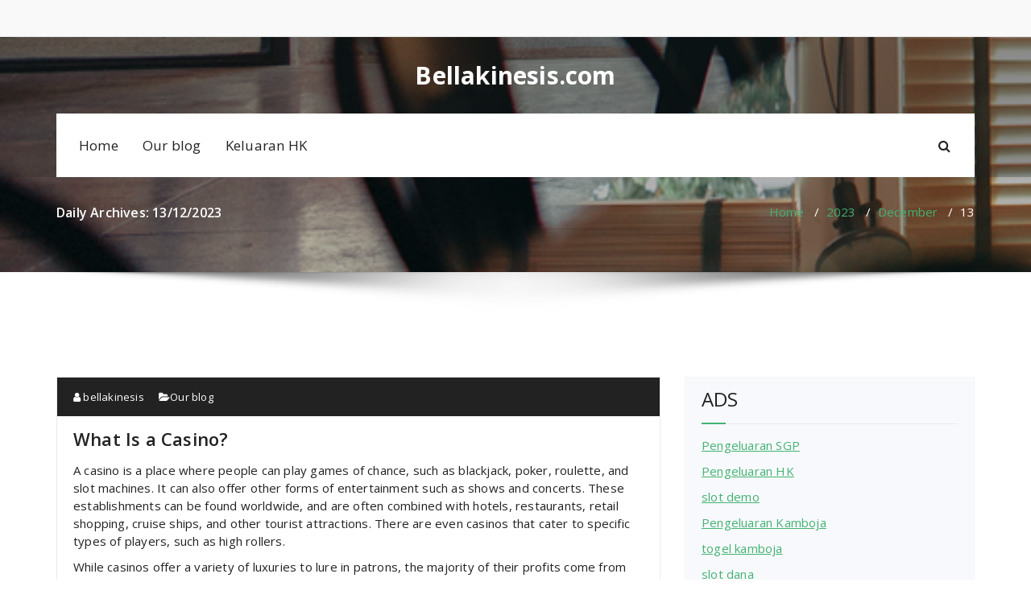

--- FILE ---
content_type: text/html; charset=UTF-8
request_url: https://bellakinesis.com/2023/12/13/
body_size: 12552
content:
<!DOCTYPE html>
<html lang="en-US">
	<head>
	<meta charset="UTF-8">
	<meta name="viewport" content="width=device-width, initial-scale=1">
	<link rel="profile" href="https://gmpg.org/xfn/11">
	
	<meta name='robots' content='noindex, follow' />

	<!-- This site is optimized with the Yoast SEO plugin v20.6 - https://yoast.com/wordpress/plugins/seo/ -->
	<title>13/12/2023 - Bellakinesis.com</title>
	<meta property="og:locale" content="en_US" />
	<meta property="og:type" content="website" />
	<meta property="og:title" content="13/12/2023 - Bellakinesis.com" />
	<meta property="og:url" content="https://bellakinesis.com/2023/12/13/" />
	<meta property="og:site_name" content="Bellakinesis.com" />
	<meta name="twitter:card" content="summary_large_image" />
	<script type="application/ld+json" class="yoast-schema-graph">{"@context":"https://schema.org","@graph":[{"@type":"CollectionPage","@id":"https://bellakinesis.com/2023/12/13/","url":"https://bellakinesis.com/2023/12/13/","name":"13/12/2023 - Bellakinesis.com","isPartOf":{"@id":"https://bellakinesis.com/#website"},"breadcrumb":{"@id":"https://bellakinesis.com/2023/12/13/#breadcrumb"},"inLanguage":"en-US"},{"@type":"BreadcrumbList","@id":"https://bellakinesis.com/2023/12/13/#breadcrumb","itemListElement":[{"@type":"ListItem","position":1,"name":"Home","item":"https://bellakinesis.com/"},{"@type":"ListItem","position":2,"name":"Archives for 13/12/2023"}]},{"@type":"WebSite","@id":"https://bellakinesis.com/#website","url":"https://bellakinesis.com/","name":"Bellakinesis.com","description":"","potentialAction":[{"@type":"SearchAction","target":{"@type":"EntryPoint","urlTemplate":"https://bellakinesis.com/?s={search_term_string}"},"query-input":"required name=search_term_string"}],"inLanguage":"en-US"}]}</script>
	<!-- / Yoast SEO plugin. -->


<link rel='dns-prefetch' href='//fonts.googleapis.com' />
<link rel='dns-prefetch' href='//s.w.org' />
<link rel="alternate" type="application/rss+xml" title="Bellakinesis.com &raquo; Feed" href="https://bellakinesis.com/feed/" />
<link rel="alternate" type="application/rss+xml" title="Bellakinesis.com &raquo; Comments Feed" href="https://bellakinesis.com/comments/feed/" />
<script type="text/javascript">
window._wpemojiSettings = {"baseUrl":"https:\/\/s.w.org\/images\/core\/emoji\/14.0.0\/72x72\/","ext":".png","svgUrl":"https:\/\/s.w.org\/images\/core\/emoji\/14.0.0\/svg\/","svgExt":".svg","source":{"concatemoji":"https:\/\/bellakinesis.com\/wp-includes\/js\/wp-emoji-release.min.js?ver=6.0.11"}};
/*! This file is auto-generated */
!function(e,a,t){var n,r,o,i=a.createElement("canvas"),p=i.getContext&&i.getContext("2d");function s(e,t){var a=String.fromCharCode,e=(p.clearRect(0,0,i.width,i.height),p.fillText(a.apply(this,e),0,0),i.toDataURL());return p.clearRect(0,0,i.width,i.height),p.fillText(a.apply(this,t),0,0),e===i.toDataURL()}function c(e){var t=a.createElement("script");t.src=e,t.defer=t.type="text/javascript",a.getElementsByTagName("head")[0].appendChild(t)}for(o=Array("flag","emoji"),t.supports={everything:!0,everythingExceptFlag:!0},r=0;r<o.length;r++)t.supports[o[r]]=function(e){if(!p||!p.fillText)return!1;switch(p.textBaseline="top",p.font="600 32px Arial",e){case"flag":return s([127987,65039,8205,9895,65039],[127987,65039,8203,9895,65039])?!1:!s([55356,56826,55356,56819],[55356,56826,8203,55356,56819])&&!s([55356,57332,56128,56423,56128,56418,56128,56421,56128,56430,56128,56423,56128,56447],[55356,57332,8203,56128,56423,8203,56128,56418,8203,56128,56421,8203,56128,56430,8203,56128,56423,8203,56128,56447]);case"emoji":return!s([129777,127995,8205,129778,127999],[129777,127995,8203,129778,127999])}return!1}(o[r]),t.supports.everything=t.supports.everything&&t.supports[o[r]],"flag"!==o[r]&&(t.supports.everythingExceptFlag=t.supports.everythingExceptFlag&&t.supports[o[r]]);t.supports.everythingExceptFlag=t.supports.everythingExceptFlag&&!t.supports.flag,t.DOMReady=!1,t.readyCallback=function(){t.DOMReady=!0},t.supports.everything||(n=function(){t.readyCallback()},a.addEventListener?(a.addEventListener("DOMContentLoaded",n,!1),e.addEventListener("load",n,!1)):(e.attachEvent("onload",n),a.attachEvent("onreadystatechange",function(){"complete"===a.readyState&&t.readyCallback()})),(e=t.source||{}).concatemoji?c(e.concatemoji):e.wpemoji&&e.twemoji&&(c(e.twemoji),c(e.wpemoji)))}(window,document,window._wpemojiSettings);
</script>
<style type="text/css">
img.wp-smiley,
img.emoji {
	display: inline !important;
	border: none !important;
	box-shadow: none !important;
	height: 1em !important;
	width: 1em !important;
	margin: 0 0.07em !important;
	vertical-align: -0.1em !important;
	background: none !important;
	padding: 0 !important;
}
</style>
	<link rel='stylesheet' id='litespeed-cache-dummy-css'  href='https://bellakinesis.com/wp-content/plugins/litespeed-cache/assets/css/litespeed-dummy.css?ver=6.0.11' type='text/css' media='all' />
<link rel='stylesheet' id='wp-block-library-css'  href='https://bellakinesis.com/wp-includes/css/dist/block-library/style.min.css?ver=6.0.11' type='text/css' media='all' />
<style id='global-styles-inline-css' type='text/css'>
body{--wp--preset--color--black: #000000;--wp--preset--color--cyan-bluish-gray: #abb8c3;--wp--preset--color--white: #ffffff;--wp--preset--color--pale-pink: #f78da7;--wp--preset--color--vivid-red: #cf2e2e;--wp--preset--color--luminous-vivid-orange: #ff6900;--wp--preset--color--luminous-vivid-amber: #fcb900;--wp--preset--color--light-green-cyan: #7bdcb5;--wp--preset--color--vivid-green-cyan: #00d084;--wp--preset--color--pale-cyan-blue: #8ed1fc;--wp--preset--color--vivid-cyan-blue: #0693e3;--wp--preset--color--vivid-purple: #9b51e0;--wp--preset--gradient--vivid-cyan-blue-to-vivid-purple: linear-gradient(135deg,rgba(6,147,227,1) 0%,rgb(155,81,224) 100%);--wp--preset--gradient--light-green-cyan-to-vivid-green-cyan: linear-gradient(135deg,rgb(122,220,180) 0%,rgb(0,208,130) 100%);--wp--preset--gradient--luminous-vivid-amber-to-luminous-vivid-orange: linear-gradient(135deg,rgba(252,185,0,1) 0%,rgba(255,105,0,1) 100%);--wp--preset--gradient--luminous-vivid-orange-to-vivid-red: linear-gradient(135deg,rgba(255,105,0,1) 0%,rgb(207,46,46) 100%);--wp--preset--gradient--very-light-gray-to-cyan-bluish-gray: linear-gradient(135deg,rgb(238,238,238) 0%,rgb(169,184,195) 100%);--wp--preset--gradient--cool-to-warm-spectrum: linear-gradient(135deg,rgb(74,234,220) 0%,rgb(151,120,209) 20%,rgb(207,42,186) 40%,rgb(238,44,130) 60%,rgb(251,105,98) 80%,rgb(254,248,76) 100%);--wp--preset--gradient--blush-light-purple: linear-gradient(135deg,rgb(255,206,236) 0%,rgb(152,150,240) 100%);--wp--preset--gradient--blush-bordeaux: linear-gradient(135deg,rgb(254,205,165) 0%,rgb(254,45,45) 50%,rgb(107,0,62) 100%);--wp--preset--gradient--luminous-dusk: linear-gradient(135deg,rgb(255,203,112) 0%,rgb(199,81,192) 50%,rgb(65,88,208) 100%);--wp--preset--gradient--pale-ocean: linear-gradient(135deg,rgb(255,245,203) 0%,rgb(182,227,212) 50%,rgb(51,167,181) 100%);--wp--preset--gradient--electric-grass: linear-gradient(135deg,rgb(202,248,128) 0%,rgb(113,206,126) 100%);--wp--preset--gradient--midnight: linear-gradient(135deg,rgb(2,3,129) 0%,rgb(40,116,252) 100%);--wp--preset--duotone--dark-grayscale: url('#wp-duotone-dark-grayscale');--wp--preset--duotone--grayscale: url('#wp-duotone-grayscale');--wp--preset--duotone--purple-yellow: url('#wp-duotone-purple-yellow');--wp--preset--duotone--blue-red: url('#wp-duotone-blue-red');--wp--preset--duotone--midnight: url('#wp-duotone-midnight');--wp--preset--duotone--magenta-yellow: url('#wp-duotone-magenta-yellow');--wp--preset--duotone--purple-green: url('#wp-duotone-purple-green');--wp--preset--duotone--blue-orange: url('#wp-duotone-blue-orange');--wp--preset--font-size--small: 13px;--wp--preset--font-size--medium: 20px;--wp--preset--font-size--large: 36px;--wp--preset--font-size--x-large: 42px;}.has-black-color{color: var(--wp--preset--color--black) !important;}.has-cyan-bluish-gray-color{color: var(--wp--preset--color--cyan-bluish-gray) !important;}.has-white-color{color: var(--wp--preset--color--white) !important;}.has-pale-pink-color{color: var(--wp--preset--color--pale-pink) !important;}.has-vivid-red-color{color: var(--wp--preset--color--vivid-red) !important;}.has-luminous-vivid-orange-color{color: var(--wp--preset--color--luminous-vivid-orange) !important;}.has-luminous-vivid-amber-color{color: var(--wp--preset--color--luminous-vivid-amber) !important;}.has-light-green-cyan-color{color: var(--wp--preset--color--light-green-cyan) !important;}.has-vivid-green-cyan-color{color: var(--wp--preset--color--vivid-green-cyan) !important;}.has-pale-cyan-blue-color{color: var(--wp--preset--color--pale-cyan-blue) !important;}.has-vivid-cyan-blue-color{color: var(--wp--preset--color--vivid-cyan-blue) !important;}.has-vivid-purple-color{color: var(--wp--preset--color--vivid-purple) !important;}.has-black-background-color{background-color: var(--wp--preset--color--black) !important;}.has-cyan-bluish-gray-background-color{background-color: var(--wp--preset--color--cyan-bluish-gray) !important;}.has-white-background-color{background-color: var(--wp--preset--color--white) !important;}.has-pale-pink-background-color{background-color: var(--wp--preset--color--pale-pink) !important;}.has-vivid-red-background-color{background-color: var(--wp--preset--color--vivid-red) !important;}.has-luminous-vivid-orange-background-color{background-color: var(--wp--preset--color--luminous-vivid-orange) !important;}.has-luminous-vivid-amber-background-color{background-color: var(--wp--preset--color--luminous-vivid-amber) !important;}.has-light-green-cyan-background-color{background-color: var(--wp--preset--color--light-green-cyan) !important;}.has-vivid-green-cyan-background-color{background-color: var(--wp--preset--color--vivid-green-cyan) !important;}.has-pale-cyan-blue-background-color{background-color: var(--wp--preset--color--pale-cyan-blue) !important;}.has-vivid-cyan-blue-background-color{background-color: var(--wp--preset--color--vivid-cyan-blue) !important;}.has-vivid-purple-background-color{background-color: var(--wp--preset--color--vivid-purple) !important;}.has-black-border-color{border-color: var(--wp--preset--color--black) !important;}.has-cyan-bluish-gray-border-color{border-color: var(--wp--preset--color--cyan-bluish-gray) !important;}.has-white-border-color{border-color: var(--wp--preset--color--white) !important;}.has-pale-pink-border-color{border-color: var(--wp--preset--color--pale-pink) !important;}.has-vivid-red-border-color{border-color: var(--wp--preset--color--vivid-red) !important;}.has-luminous-vivid-orange-border-color{border-color: var(--wp--preset--color--luminous-vivid-orange) !important;}.has-luminous-vivid-amber-border-color{border-color: var(--wp--preset--color--luminous-vivid-amber) !important;}.has-light-green-cyan-border-color{border-color: var(--wp--preset--color--light-green-cyan) !important;}.has-vivid-green-cyan-border-color{border-color: var(--wp--preset--color--vivid-green-cyan) !important;}.has-pale-cyan-blue-border-color{border-color: var(--wp--preset--color--pale-cyan-blue) !important;}.has-vivid-cyan-blue-border-color{border-color: var(--wp--preset--color--vivid-cyan-blue) !important;}.has-vivid-purple-border-color{border-color: var(--wp--preset--color--vivid-purple) !important;}.has-vivid-cyan-blue-to-vivid-purple-gradient-background{background: var(--wp--preset--gradient--vivid-cyan-blue-to-vivid-purple) !important;}.has-light-green-cyan-to-vivid-green-cyan-gradient-background{background: var(--wp--preset--gradient--light-green-cyan-to-vivid-green-cyan) !important;}.has-luminous-vivid-amber-to-luminous-vivid-orange-gradient-background{background: var(--wp--preset--gradient--luminous-vivid-amber-to-luminous-vivid-orange) !important;}.has-luminous-vivid-orange-to-vivid-red-gradient-background{background: var(--wp--preset--gradient--luminous-vivid-orange-to-vivid-red) !important;}.has-very-light-gray-to-cyan-bluish-gray-gradient-background{background: var(--wp--preset--gradient--very-light-gray-to-cyan-bluish-gray) !important;}.has-cool-to-warm-spectrum-gradient-background{background: var(--wp--preset--gradient--cool-to-warm-spectrum) !important;}.has-blush-light-purple-gradient-background{background: var(--wp--preset--gradient--blush-light-purple) !important;}.has-blush-bordeaux-gradient-background{background: var(--wp--preset--gradient--blush-bordeaux) !important;}.has-luminous-dusk-gradient-background{background: var(--wp--preset--gradient--luminous-dusk) !important;}.has-pale-ocean-gradient-background{background: var(--wp--preset--gradient--pale-ocean) !important;}.has-electric-grass-gradient-background{background: var(--wp--preset--gradient--electric-grass) !important;}.has-midnight-gradient-background{background: var(--wp--preset--gradient--midnight) !important;}.has-small-font-size{font-size: var(--wp--preset--font-size--small) !important;}.has-medium-font-size{font-size: var(--wp--preset--font-size--medium) !important;}.has-large-font-size{font-size: var(--wp--preset--font-size--large) !important;}.has-x-large-font-size{font-size: var(--wp--preset--font-size--x-large) !important;}
</style>
<link rel='stylesheet' id='dashicons-css'  href='https://bellakinesis.com/wp-includes/css/dashicons.min.css?ver=6.0.11' type='text/css' media='all' />
<link rel='stylesheet' id='admin-bar-css'  href='https://bellakinesis.com/wp-includes/css/admin-bar.min.css?ver=6.0.11' type='text/css' media='all' />
<style id='admin-bar-inline-css' type='text/css'>

    /* Hide CanvasJS credits for P404 charts specifically */
    #p404RedirectChart .canvasjs-chart-credit {
        display: none !important;
    }
    
    #p404RedirectChart canvas {
        border-radius: 6px;
    }

    .p404-redirect-adminbar-weekly-title {
        font-weight: bold;
        font-size: 14px;
        color: #fff;
        margin-bottom: 6px;
    }

    #wpadminbar #wp-admin-bar-p404_free_top_button .ab-icon:before {
        content: "\f103";
        color: #dc3545;
        top: 3px;
    }
    
    #wp-admin-bar-p404_free_top_button .ab-item {
        min-width: 80px !important;
        padding: 0px !important;
    }
    
    /* Ensure proper positioning and z-index for P404 dropdown */
    .p404-redirect-adminbar-dropdown-wrap { 
        min-width: 0; 
        padding: 0;
        position: static !important;
    }
    
    #wpadminbar #wp-admin-bar-p404_free_top_button_dropdown {
        position: static !important;
    }
    
    #wpadminbar #wp-admin-bar-p404_free_top_button_dropdown .ab-item {
        padding: 0 !important;
        margin: 0 !important;
    }
    
    .p404-redirect-dropdown-container {
        min-width: 340px;
        padding: 18px 18px 12px 18px;
        background: #23282d !important;
        color: #fff;
        border-radius: 12px;
        box-shadow: 0 8px 32px rgba(0,0,0,0.25);
        margin-top: 10px;
        position: relative !important;
        z-index: 999999 !important;
        display: block !important;
        border: 1px solid #444;
    }
    
    /* Ensure P404 dropdown appears on hover */
    #wpadminbar #wp-admin-bar-p404_free_top_button .p404-redirect-dropdown-container { 
        display: none !important;
    }
    
    #wpadminbar #wp-admin-bar-p404_free_top_button:hover .p404-redirect-dropdown-container { 
        display: block !important;
    }
    
    #wpadminbar #wp-admin-bar-p404_free_top_button:hover #wp-admin-bar-p404_free_top_button_dropdown .p404-redirect-dropdown-container {
        display: block !important;
    }
    
    .p404-redirect-card {
        background: #2c3338;
        border-radius: 8px;
        padding: 18px 18px 12px 18px;
        box-shadow: 0 2px 8px rgba(0,0,0,0.07);
        display: flex;
        flex-direction: column;
        align-items: flex-start;
        border: 1px solid #444;
    }
    
    .p404-redirect-btn {
        display: inline-block;
        background: #dc3545;
        color: #fff !important;
        font-weight: bold;
        padding: 5px 22px;
        border-radius: 8px;
        text-decoration: none;
        font-size: 17px;
        transition: background 0.2s, box-shadow 0.2s;
        margin-top: 8px;
        box-shadow: 0 2px 8px rgba(220,53,69,0.15);
        text-align: center;
        line-height: 1.6;
    }
    
    .p404-redirect-btn:hover {
        background: #c82333;
        color: #fff !important;
        box-shadow: 0 4px 16px rgba(220,53,69,0.25);
    }
    
    /* Prevent conflicts with other admin bar dropdowns */
    #wpadminbar .ab-top-menu > li:hover > .ab-item,
    #wpadminbar .ab-top-menu > li.hover > .ab-item {
        z-index: auto;
    }
    
    #wpadminbar #wp-admin-bar-p404_free_top_button:hover > .ab-item {
        z-index: 999998 !important;
    }
    
</style>
<link rel='stylesheet' id='spyropress-fonts-css'  href='//fonts.googleapis.com/css?family=Open+Sans%3A300%2C400%2C600%2C700%2C800%7CRaleway%3A400%2C700&#038;subset=latin%2Clatin-ext' type='text/css' media='all' />
<link rel='stylesheet' id='specia-style-css'  href='https://bellakinesis.com/wp-content/themes/spyropress/style.css?ver=6.0.11' type='text/css' media='all' />
<style id='specia-style-inline-css' type='text/css'>
.bt-primary,a.bt-primary,button.bt-primary,.more-link,a.more-link, .wpcf7-submit,input.wpcf7-submit,div.tagcloud a,.widget .woocommerce-product-search input[type='search'],.widget .search-form input[type='search'],input[type='submit'],button[type='submit'],.woo-sidebar .woocommerce-mini-cart__buttons.buttons .button,footer .woocommerce-mini-cart__buttons.buttons .button,.woocommerce ul.products li.product .button, .woocommerce nav.woocommerce-pagination ul li a,.woocommerce nav.woocommerce-pagination ul li span,.top-scroll,.woocommerce-cart .wc-proceed-to-checkout a.checkout-button,.woocommerce table.cart td.actions .input-text,.woocommerce-page #content table.cart td.actions .input-text,.woocommerce-page table.cart td.actions .input-text,.wp-block-search .wp-block-search__input, .wp-block-loginout a, .woocommerce a.button, .woocommerce span.onsale {
					border-radius: 100px !important;
				}

</style>
<link rel='stylesheet' id='owl-carousel-css'  href='https://bellakinesis.com/wp-content/themes/specia/css/owl.carousel.css?ver=6.0.11' type='text/css' media='all' />
<link rel='stylesheet' id='bootstrap-css'  href='https://bellakinesis.com/wp-content/themes/specia/css/bootstrap.min.css?ver=6.0.11' type='text/css' media='all' />
<link rel='stylesheet' id='woo-css'  href='https://bellakinesis.com/wp-content/themes/specia/css/woo.css?ver=6.0.11' type='text/css' media='all' />
<link rel='stylesheet' id='specia-form-css'  href='https://bellakinesis.com/wp-content/themes/specia/css/form.css?ver=6.0.11' type='text/css' media='all' />
<link rel='stylesheet' id='specia-typography-css'  href='https://bellakinesis.com/wp-content/themes/specia/css/typography.css?ver=6.0.11' type='text/css' media='all' />
<link rel='stylesheet' id='specia-widget-css'  href='https://bellakinesis.com/wp-content/themes/specia/css/widget.css?ver=6.0.11' type='text/css' media='all' />
<link rel='stylesheet' id='specia-top-widget-css'  href='https://bellakinesis.com/wp-content/themes/specia/css/top-widget.css?ver=6.0.11' type='text/css' media='all' />
<link rel='stylesheet' id='specia-text-animate-css'  href='https://bellakinesis.com/wp-content/themes/specia/css/text-animate.css?ver=6.0.11' type='text/css' media='all' />
<link rel='stylesheet' id='animate-css'  href='https://bellakinesis.com/wp-content/themes/specia/css/animate.min.css?ver=6.0.11' type='text/css' media='all' />
<link rel='stylesheet' id='specia-text-rotator-css'  href='https://bellakinesis.com/wp-content/themes/specia/css/text-rotator.css?ver=6.0.11' type='text/css' media='all' />
<link rel='stylesheet' id='specia-menus-css'  href='https://bellakinesis.com/wp-content/themes/specia/css/menus.css?ver=6.0.11' type='text/css' media='all' />
<link rel='stylesheet' id='font-awesome-css'  href='https://bellakinesis.com/wp-content/themes/specia/css/fonts/font-awesome/css/font-awesome.min.css?ver=6.0.11' type='text/css' media='all' />
<link rel='stylesheet' id='specia-fonts-css'  href='//fonts.googleapis.com/css?family=Open+Sans%3A300%2C400%2C600%2C700%2C800%7CRaleway%3A400%2C700&#038;subset=latin%2Clatin-ext' type='text/css' media='all' />
<link rel='stylesheet' id='specia-parent-style-css'  href='https://bellakinesis.com/wp-content/themes/specia/style.css?ver=6.0.11' type='text/css' media='all' />
<link rel='stylesheet' id='spyropress-style-css'  href='https://bellakinesis.com/wp-content/themes/spyropress/style.css?ver=6.0.11' type='text/css' media='all' />
<link rel='stylesheet' id='spyropress-default-css'  href='https://bellakinesis.com/wp-content/themes/spyropress/css/colors/default.css?ver=6.0.11' type='text/css' media='all' />
<link rel='stylesheet' id='spyropress-media-query-css'  href='https://bellakinesis.com/wp-content/themes/spyropress/css/media-query.css?ver=6.0.11' type='text/css' media='all' />
<script type='text/javascript' src='https://bellakinesis.com/wp-includes/js/jquery/jquery.min.js?ver=3.6.0' id='jquery-core-js'></script>
<script type='text/javascript' src='https://bellakinesis.com/wp-includes/js/jquery/jquery-migrate.min.js?ver=3.3.2' id='jquery-migrate-js'></script>
<script type='text/javascript' src='https://bellakinesis.com/wp-content/themes/specia/js/bootstrap.min.js?ver=6.0.11' id='bootstrap-js'></script>
<script type='text/javascript' src='https://bellakinesis.com/wp-content/themes/specia/js/owl.carousel.min.js?ver=6.0.11' id='owl-carousel-js'></script>
<script type='text/javascript' src='https://bellakinesis.com/wp-content/themes/specia/js/jquery.simple-text-rotator.min.js?ver=6.0.11' id='jquery-text-rotator-js'></script>
<script type='text/javascript' src='https://bellakinesis.com/wp-content/themes/specia/js/wow.min.js?ver=6.0.11' id='wow-min-js'></script>
<script type='text/javascript' src='https://bellakinesis.com/wp-content/themes/specia/js/component.min.js?ver=6.0.11' id='specia-service-component-js'></script>
<script type='text/javascript' src='https://bellakinesis.com/wp-content/themes/specia/js/modernizr.custom.min.js?ver=6.0.11' id='specia-service-modernizr-custom-js'></script>
<script type='text/javascript' src='https://bellakinesis.com/wp-content/themes/specia/js/custom.js?ver=6.0.11' id='specia-custom-js-js'></script>
<link rel="https://api.w.org/" href="https://bellakinesis.com/wp-json/" /><link rel="EditURI" type="application/rsd+xml" title="RSD" href="https://bellakinesis.com/xmlrpc.php?rsd" />
<link rel="wlwmanifest" type="application/wlwmanifest+xml" href="https://bellakinesis.com/wp-includes/wlwmanifest.xml" /> 
<meta name="generator" content="WordPress 6.0.11" />
<link rel="icon" href="https://bellakinesis.com/wp-content/uploads/2022/03/cropped-agcasino-full-32x32.png" sizes="32x32" />
<link rel="icon" href="https://bellakinesis.com/wp-content/uploads/2022/03/cropped-agcasino-full-192x192.png" sizes="192x192" />
<link rel="apple-touch-icon" href="https://bellakinesis.com/wp-content/uploads/2022/03/cropped-agcasino-full-180x180.png" />
<meta name="msapplication-TileImage" content="https://bellakinesis.com/wp-content/uploads/2022/03/cropped-agcasino-full-270x270.png" />
</head>

<body data-rsssl=1 class="archive date">
<svg xmlns="http://www.w3.org/2000/svg" viewBox="0 0 0 0" width="0" height="0" focusable="false" role="none" style="visibility: hidden; position: absolute; left: -9999px; overflow: hidden;" ><defs><filter id="wp-duotone-dark-grayscale"><feColorMatrix color-interpolation-filters="sRGB" type="matrix" values=" .299 .587 .114 0 0 .299 .587 .114 0 0 .299 .587 .114 0 0 .299 .587 .114 0 0 " /><feComponentTransfer color-interpolation-filters="sRGB" ><feFuncR type="table" tableValues="0 0.49803921568627" /><feFuncG type="table" tableValues="0 0.49803921568627" /><feFuncB type="table" tableValues="0 0.49803921568627" /><feFuncA type="table" tableValues="1 1" /></feComponentTransfer><feComposite in2="SourceGraphic" operator="in" /></filter></defs></svg><svg xmlns="http://www.w3.org/2000/svg" viewBox="0 0 0 0" width="0" height="0" focusable="false" role="none" style="visibility: hidden; position: absolute; left: -9999px; overflow: hidden;" ><defs><filter id="wp-duotone-grayscale"><feColorMatrix color-interpolation-filters="sRGB" type="matrix" values=" .299 .587 .114 0 0 .299 .587 .114 0 0 .299 .587 .114 0 0 .299 .587 .114 0 0 " /><feComponentTransfer color-interpolation-filters="sRGB" ><feFuncR type="table" tableValues="0 1" /><feFuncG type="table" tableValues="0 1" /><feFuncB type="table" tableValues="0 1" /><feFuncA type="table" tableValues="1 1" /></feComponentTransfer><feComposite in2="SourceGraphic" operator="in" /></filter></defs></svg><svg xmlns="http://www.w3.org/2000/svg" viewBox="0 0 0 0" width="0" height="0" focusable="false" role="none" style="visibility: hidden; position: absolute; left: -9999px; overflow: hidden;" ><defs><filter id="wp-duotone-purple-yellow"><feColorMatrix color-interpolation-filters="sRGB" type="matrix" values=" .299 .587 .114 0 0 .299 .587 .114 0 0 .299 .587 .114 0 0 .299 .587 .114 0 0 " /><feComponentTransfer color-interpolation-filters="sRGB" ><feFuncR type="table" tableValues="0.54901960784314 0.98823529411765" /><feFuncG type="table" tableValues="0 1" /><feFuncB type="table" tableValues="0.71764705882353 0.25490196078431" /><feFuncA type="table" tableValues="1 1" /></feComponentTransfer><feComposite in2="SourceGraphic" operator="in" /></filter></defs></svg><svg xmlns="http://www.w3.org/2000/svg" viewBox="0 0 0 0" width="0" height="0" focusable="false" role="none" style="visibility: hidden; position: absolute; left: -9999px; overflow: hidden;" ><defs><filter id="wp-duotone-blue-red"><feColorMatrix color-interpolation-filters="sRGB" type="matrix" values=" .299 .587 .114 0 0 .299 .587 .114 0 0 .299 .587 .114 0 0 .299 .587 .114 0 0 " /><feComponentTransfer color-interpolation-filters="sRGB" ><feFuncR type="table" tableValues="0 1" /><feFuncG type="table" tableValues="0 0.27843137254902" /><feFuncB type="table" tableValues="0.5921568627451 0.27843137254902" /><feFuncA type="table" tableValues="1 1" /></feComponentTransfer><feComposite in2="SourceGraphic" operator="in" /></filter></defs></svg><svg xmlns="http://www.w3.org/2000/svg" viewBox="0 0 0 0" width="0" height="0" focusable="false" role="none" style="visibility: hidden; position: absolute; left: -9999px; overflow: hidden;" ><defs><filter id="wp-duotone-midnight"><feColorMatrix color-interpolation-filters="sRGB" type="matrix" values=" .299 .587 .114 0 0 .299 .587 .114 0 0 .299 .587 .114 0 0 .299 .587 .114 0 0 " /><feComponentTransfer color-interpolation-filters="sRGB" ><feFuncR type="table" tableValues="0 0" /><feFuncG type="table" tableValues="0 0.64705882352941" /><feFuncB type="table" tableValues="0 1" /><feFuncA type="table" tableValues="1 1" /></feComponentTransfer><feComposite in2="SourceGraphic" operator="in" /></filter></defs></svg><svg xmlns="http://www.w3.org/2000/svg" viewBox="0 0 0 0" width="0" height="0" focusable="false" role="none" style="visibility: hidden; position: absolute; left: -9999px; overflow: hidden;" ><defs><filter id="wp-duotone-magenta-yellow"><feColorMatrix color-interpolation-filters="sRGB" type="matrix" values=" .299 .587 .114 0 0 .299 .587 .114 0 0 .299 .587 .114 0 0 .299 .587 .114 0 0 " /><feComponentTransfer color-interpolation-filters="sRGB" ><feFuncR type="table" tableValues="0.78039215686275 1" /><feFuncG type="table" tableValues="0 0.94901960784314" /><feFuncB type="table" tableValues="0.35294117647059 0.47058823529412" /><feFuncA type="table" tableValues="1 1" /></feComponentTransfer><feComposite in2="SourceGraphic" operator="in" /></filter></defs></svg><svg xmlns="http://www.w3.org/2000/svg" viewBox="0 0 0 0" width="0" height="0" focusable="false" role="none" style="visibility: hidden; position: absolute; left: -9999px; overflow: hidden;" ><defs><filter id="wp-duotone-purple-green"><feColorMatrix color-interpolation-filters="sRGB" type="matrix" values=" .299 .587 .114 0 0 .299 .587 .114 0 0 .299 .587 .114 0 0 .299 .587 .114 0 0 " /><feComponentTransfer color-interpolation-filters="sRGB" ><feFuncR type="table" tableValues="0.65098039215686 0.40392156862745" /><feFuncG type="table" tableValues="0 1" /><feFuncB type="table" tableValues="0.44705882352941 0.4" /><feFuncA type="table" tableValues="1 1" /></feComponentTransfer><feComposite in2="SourceGraphic" operator="in" /></filter></defs></svg><svg xmlns="http://www.w3.org/2000/svg" viewBox="0 0 0 0" width="0" height="0" focusable="false" role="none" style="visibility: hidden; position: absolute; left: -9999px; overflow: hidden;" ><defs><filter id="wp-duotone-blue-orange"><feColorMatrix color-interpolation-filters="sRGB" type="matrix" values=" .299 .587 .114 0 0 .299 .587 .114 0 0 .299 .587 .114 0 0 .299 .587 .114 0 0 " /><feComponentTransfer color-interpolation-filters="sRGB" ><feFuncR type="table" tableValues="0.098039215686275 1" /><feFuncG type="table" tableValues="0 0.66274509803922" /><feFuncB type="table" tableValues="0.84705882352941 0.41960784313725" /><feFuncA type="table" tableValues="1 1" /></feComponentTransfer><feComposite in2="SourceGraphic" operator="in" /></filter></defs></svg><div id="page" class="site">
	<a class="skip-link screen-reader-text" href="#content">Skip to content</a>

<header id="header-section" class="header nav-spyropress" role="banner">
		<div id="unique-header" class="header-top-info d-lg-block d-none wow fadeInDown">
		<div class="header-widget">
		    <div class="container">
		        <div class="row">
		            <div class="col-lg-6 col-12">
						<div id="header-top-left" class="text-lg-left text-center">
							<!-- Start Social Media Icons -->
											
															<aside id="social_widget" class="widget widget_social_widget">
									<ul>
																				
																				
																				
																				
																				
																				
																				
																				
																				
																				
																				
																			</ul>
								</aside>
									                	<!-- /End Social Media Icons-->
						</div>
					</div>
					<div class="col-lg-6 col-12">
						<div id="header-top-right" class="text-lg-right text-center">
																														<!-- /End Contact Info -->
								<!-- Start Contact Info -->
																<!-- /End Contact Info -->
													</div>
					</div>
		        </div>
		    </div>
		</div>
	</div>
		<!-- Header Widget Info -->
    <div class="header-widget-info d-none d-lg-block">
        <div class="container">
            <div class="header-wrapper">                
                <div class="flex-fill">
                    <div class="header-info">
                        <div class="header-item widget-left">
								                    	                        </div>
                    </div>
                </div>                
                <div class="flex-fill">
            		<div class="logo text-center">
            			                        	<a href="https://bellakinesis.com/" class="navbar-brand">
                        		Bellakinesis.com                        	</a>
                                    		</div>
            	</div>
                <div class="flex-fill">
                    <div class="header-info">
                    	<div class="header-item widget-right">
													</div>
                    </div>
                </div>
            </div>
        </div>
    </div>
    <!-- / -->
    <div class="navigator-wrapper">
        <!-- Mobile Toggle -->
        <div class="theme-mobile-nav d-lg-none d-block sticky-nav">
	        <div class="container">
	            <div class="row">
	                <div class="col-md-12">
	                    <div class="theme-mobile-menu">
	                        <div class="headtop-mobi">
	                            <div class="headtop-shift">
	                                <a href="javascript:void(0);" class="header-sidebar-toggle open-toggle"><span></span></a>
	                                <a href="javascript:void(0);" class="header-sidebar-toggle close-button"><span></span></a>
	                                <div id="mob-h-top" class="mobi-head-top animated"></div>
	                            </div>
	                        </div>
	                        <div class="mobile-logo">
	                            		                        	<a href="https://bellakinesis.com/" class="navbar-brand">
		                        		Bellakinesis.com		                        	</a>
		                        	                        </div>
	                        <div class="menu-toggle-wrap">
	                            <div class="hamburger-menu">
	                                <a href="javascript:void(0);" class="menu-toggle">
	                                    <div class="top-bun"></div>
	                                    <div class="meat"></div>
	                                    <div class="bottom-bun"></div>
	                                </a>
	                            </div>
	                        </div>
	                        <div id="mobile-m" class="mobile-menu">
	                            <div class="mobile-menu-shift">
	                                <a href="javascript:void(0);" class="close-style close-menu"></a>
	                            </div>
	                        </div>
	                    </div>
	                </div>
	            </div>
	        </div>
	    </div>
	    <!-- / -->
	    <!-- Top Menu -->
        <div class="xl-nav-area d-none d-lg-block">
            <div class="navigation sticky-nav">
                <div class="container">
                    <div class="row">
                        <div class="col-md-12">
                            <div class="theme-menu">
                                <nav class="menubar">
                                    <ul id="menu-home" class="menu-wrap"><li id="menu-item-8" class="menu-item menu-item-type-custom menu-item-object-custom menu-item-home menu-item-8"><a href="https://bellakinesis.com">Home</a></li>
<li id="menu-item-9" class="menu-item menu-item-type-taxonomy menu-item-object-category menu-item-9"><a href="https://bellakinesis.com/category/our-blog/">Our blog</a></li>
<li id="menu-item-156" class="menu-item menu-item-type-custom menu-item-object-custom menu-item-156"><a href="https://www.siberkamp.org/">Keluaran HK</a></li>
</ul>                               
                                </nav>
                                <div class="menu-right">
                                    <ul class="wrap-right">                            	
                                    	<li class="search-button">
                                            <a href="#" id="view-search-btn" class="header-search-toggle"><i class="fa fa-search"></i></a>
                                            <!-- Quik search -->
                                            <div class="view-search-btn header-search-popup">
                                                <form method="get" class="search-form" action="https://bellakinesis.com/" aria-label="Site Search">
                                                    <span class="screen-reader-text">Search for:</span>
                                                    <input type="search" class="search-field header-search-field" placeholder="Type To Search" name="s" id="popfocus" value="" autofocus>
                                                    <a href="#" class="close-style header-search-close"></a>
                                                </form>
                                            </div>
                                            <!-- / -->
                                        </li>
                                                                            </ul>
                                </div>
                            </div>
                        </div>
                    </div>
                </div>
            </div>
        </div>
	</div>
</header>
<div class="clearfix"></div>
<section class="breadcrumb shadow-two">
	    <div class="background-overlay" style="background: url('https://bellakinesis.com/wp-content/themes/spyropress/images/breadcrumb.jpg') no-repeat fixed 0 0 / cover rgba(0, 0, 0, 0.3); background-blend-mode: multiply;opacity: 1;">
		
        <div class="container">
            <div class="row padding-top-40 padding-bottom-40">
                <div class="col-md-6 col-xs-12 col-sm-6">
                     <h2>
						Daily Archives: 13/12/2023					</h2>
                </div>

                <div class="col-md-6 col-xs-12 col-sm-6 breadcrumb-position">
					<ul class="page-breadcrumb">
						<li><a href="https://bellakinesis.com">Home</a> &nbsp &#47; &nbsp<a href="https://bellakinesis.com/2023/">2023</a> &nbsp &#47; &nbsp<a href="https://bellakinesis.com/2023/12/">December</a> &nbsp &#47; &nbsp<li class="active">13</li></li>                    </ul>
                </div>
            </div>
        </div>
    </div>
</section>

<div class="clearfix"></div>
	<div id="content" class="site-content" role="main">
<!-- Blog & Sidebar Section -->
<section class="page-wrapper">
	<div class="container">
		<div class="row padding-top-60 padding-bottom-60">
			
			<!--Blog Detail-->
			<div class="col-md-8" >
					
										
												
							<article id="post-1076" class="post-1076 post type-post status-publish format-standard hentry category-our-blog">
        <a  href="https://bellakinesis.com/what-is-a-casino-18/" class="post-thumbnail" ></a>
	
    <footer class="entry-footer">
        <span class="byline">
            <span class="author vcard">
				<a class="url fn n" href="https://bellakinesis.com/author/admin1989/"><i class="fa fa-user"></i>  bellakinesis</a>
            </span>
        </span>

                <span class="cat-links">
            <a href="https://bellakinesis.com/what-is-a-casino-18/"><i class="fa fa-folder-open"></i><a href="https://bellakinesis.com/category/our-blog/" rel="category tag">Our blog</a></a>
        </span>
        
        
    </footer><!-- .entry-footer -->

    <header class="entry-header">
        <h2 class="entry-title"><a href="https://bellakinesis.com/what-is-a-casino-18/" rel="bookmark">What Is a Casino?</a></h2> 
    </header><!-- .entry-header -->

    <div class="entry-content">
       <p>A casino is a place where people can play games of chance, such as blackjack, poker, roulette, and slot machines. It can also offer other forms of entertainment such as shows and concerts. These establishments can be found worldwide, and are often combined with hotels, restaurants, retail shopping, cruise ships, and other tourist attractions. There are even casinos that cater to specific types of players, such as high rollers.</p>
<p>While casinos offer a variety of luxuries to lure in patrons, the majority of their profits come from gambling. The games of chance, such as slot machines, blackjack and craps are what generate the billions in profit raked in every year by casinos. The luxuries such as restaurants, free drinks and stage shows are simply extras that help casinos attract more customers and increase their profits.</p>
<p>Although most gamblers think that casinos are a fun way to spend time, there are some negative aspects of them as well. For one, gambling can cause addiction and lead to mental degradation. It can also make a person lose his money, which is why some people are worried about going to a casino. Gambling can also affect a person’s social life, as some people become addicted to it and cannot control their spending.</p>
<p>The most famous casinos are located in Las Vegas, but there are many other places where you can enjoy gambling. Some of these include Paris, Macau and Atlantic City. In addition, there are online casinos that allow you to enjoy all the excitement of a real casino from the comfort of your own home. There are many advantages to these online casinos, including their accessibility and convenience.</p>
<p>In the past, the word “casino” used to mean a building that hosted theatres and public meetings. However, the word has now been largely changed to its present meaning. The term is now most often associated with a place where people can gamble or watch sports events.</p>
<p>Casinos can be found in almost any country in the world, and they provide a unique form of entertainment to people from all walks of life. They can also be a great place for families to enjoy a day out together and try their luck at winning some cash. The best casinos have a variety of games, excellent customer service and a high rating on review sites.</p>
<p>Some people believe that casinos bring a lot of money to the local economy. This may be true, but others point out that the cost of treating problem gamblers and lost productivity from those who are addicted to gambling more than offset any economic gains from casino revenue. Casinos are also notorious for maximizing their revenue by offering perks such as discounted travel packages, hotel rooms, buffets and show tickets.</p>
<p>Although casinos are designed around noise, light and excitement, some people who gamble at them can be tempted to cheat and steal, either in collusion or independently. As a result, most casinos have tight security measures in place to prevent such activities from happening. These security measures range from video surveillance cameras to a strong door lock.</p>
    </div><!-- .entry-content -->

</article>
					
												
							<article id="post-1074" class="post-1074 post type-post status-publish format-standard hentry category-our-blog">
        <a  href="https://bellakinesis.com/the-positive-and-negative-effects-of-gambling/" class="post-thumbnail" ></a>
	
    <footer class="entry-footer">
        <span class="byline">
            <span class="author vcard">
				<a class="url fn n" href="https://bellakinesis.com/author/admin1989/"><i class="fa fa-user"></i>  bellakinesis</a>
            </span>
        </span>

                <span class="cat-links">
            <a href="https://bellakinesis.com/the-positive-and-negative-effects-of-gambling/"><i class="fa fa-folder-open"></i><a href="https://bellakinesis.com/category/our-blog/" rel="category tag">Our blog</a></a>
        </span>
        
        
    </footer><!-- .entry-footer -->

    <header class="entry-header">
        <h2 class="entry-title"><a href="https://bellakinesis.com/the-positive-and-negative-effects-of-gambling/" rel="bookmark">The Positive and Negative Effects of Gambling</a></h2> 
    </header><!-- .entry-header -->

    <div class="entry-content">
       <p>Gambling is a form of entertainment that involves betting money or other items on an outcome that may be positive or negative. It has a number of benefits, including socializing and skill development. However, it also has negative effects, such as addiction. It is important to recognize the signs and symptoms of gambling problems in order to seek help. If you or someone you know has a problem, it is vital to find a counselor who specializes in gambling addiction.</p>
<p>Gambling affects the brain, particularly the reward center, and is therefore often linked to thrill-seeking behavior and impulsivity. However, there are other factors that can contribute to problematic gambling behaviors, such as genetics and coexisting mental health conditions. Research has shown that people who are more predisposed to these factors are more likely to develop a gambling addiction, especially when they are exposed to frequent, high-risk situations.</p>
<p>One of the main impacts of gambling is that it provides a source of income for many individuals. This is a major benefit for those who do not have jobs or who are poor, as it can lead to improved economic stability. However, it is important to note that gambling can also cause financial hardship, such as bankruptcy and other debts. In addition, the habit of gambling can have a negative impact on families, leading to broken relationships and divorces.</p>
<p>Those who have a gambling problem tend to lie to family and friends about their behavior and spend excessive time on gambling. In addition, they may borrow money or rely on other people for funds to gamble. They are also known to be violent towards their spouses, children and other family members. They may even be homeless due to their gambling habits.</p>
<p>Some research into gambling has used a cost-benefit analysis approach, which assigns monetary values to intangible harms and benefits. However, this approach is flawed because it fails to take into account the fact that gambling can have positive effects on society, such as improving health and well-being.</p>
<p>In addition to boosting local economies, gambling can also be beneficial for the environment by reducing the need for air travel and facilitating tourism. Furthermore, it is an excellent tool for teaching math and statistics, as it provides real-world examples of probability, statistics, and risk management.</p>
<p>Gambling can be a great way to socialize with friends and meet new people. It can also be a way to relieve boredom and stress. However, if you have a gambling problem, it is important to talk about it with a trusted friend or family member. There are also resources available online that can help you stop gambling. You can also reduce your financial risks by avoiding casinos and other gambling venues, not using credit cards and only carrying small amounts of cash with you. Finally, you can try to replace gambling activities with other fun and productive hobbies.</p>
    </div><!-- .entry-content -->

</article>
					
												
						<div class="paginations">
												</div>
						
								
			</div>
			<!--/End of Blog Detail-->

			
				<div class="col-md-4">
	<div class="sidebar" role="complementary">
		<aside id="text-3" class="widget"><h3 class="widget-title">ADS</h3><div class="title-border"></div>			<div class="textwidget"><p><a href="https://chinnar.org/">Pengeluaran SGP</a></p>
<p><a href="https://www.arbre-asso.com/">Pengeluaran HK</a></p>
<p><a href="https://www.thawsilakehill.com/">slot demo</a></p>
<p> <a href="https://ecifas-tj.org/">Pengeluaran Kamboja</a></p>
<p>  <a href="https://www.coraluib.com/">togel  kamboja</a></p>
<p> <a href="https://www.restaurant-levain.com/">slot dana</a></p>
<p><a href="https://www.listenanddonate.com/">sbobet</a></p>
</div>
		</aside><aside id="search-3" class="widget"><form role="search" method="get" class="search-form" action="https://bellakinesis.com/">
				<label>
					<span class="screen-reader-text">Search for:</span>
					<input type="search" class="search-field" placeholder="Search &hellip;" value="" name="s" />
				</label>
				<input type="submit" class="search-submit" value="Search" />
			</form></aside><aside id="archives-3" class="widget"><h3 class="widget-title">Archives</h3><div class="title-border"></div>
			<ul>
					<li><a href='https://bellakinesis.com/2026/01/'>January 2026</a>&nbsp;(4)</li>
	<li><a href='https://bellakinesis.com/2025/12/'>December 2025</a>&nbsp;(3)</li>
	<li><a href='https://bellakinesis.com/2025/11/'>November 2025</a>&nbsp;(22)</li>
	<li><a href='https://bellakinesis.com/2025/10/'>October 2025</a>&nbsp;(34)</li>
	<li><a href='https://bellakinesis.com/2025/09/'>September 2025</a>&nbsp;(38)</li>
	<li><a href='https://bellakinesis.com/2025/08/'>August 2025</a>&nbsp;(34)</li>
	<li><a href='https://bellakinesis.com/2025/07/'>July 2025</a>&nbsp;(29)</li>
	<li><a href='https://bellakinesis.com/2025/06/'>June 2025</a>&nbsp;(19)</li>
	<li><a href='https://bellakinesis.com/2025/05/'>May 2025</a>&nbsp;(22)</li>
	<li><a href='https://bellakinesis.com/2025/04/'>April 2025</a>&nbsp;(35)</li>
	<li><a href='https://bellakinesis.com/2025/03/'>March 2025</a>&nbsp;(30)</li>
	<li><a href='https://bellakinesis.com/2025/02/'>February 2025</a>&nbsp;(26)</li>
	<li><a href='https://bellakinesis.com/2025/01/'>January 2025</a>&nbsp;(33)</li>
	<li><a href='https://bellakinesis.com/2024/12/'>December 2024</a>&nbsp;(37)</li>
	<li><a href='https://bellakinesis.com/2024/11/'>November 2024</a>&nbsp;(33)</li>
	<li><a href='https://bellakinesis.com/2024/10/'>October 2024</a>&nbsp;(37)</li>
	<li><a href='https://bellakinesis.com/2024/09/'>September 2024</a>&nbsp;(26)</li>
	<li><a href='https://bellakinesis.com/2024/08/'>August 2024</a>&nbsp;(31)</li>
	<li><a href='https://bellakinesis.com/2024/07/'>July 2024</a>&nbsp;(31)</li>
	<li><a href='https://bellakinesis.com/2024/06/'>June 2024</a>&nbsp;(34)</li>
	<li><a href='https://bellakinesis.com/2024/05/'>May 2024</a>&nbsp;(31)</li>
	<li><a href='https://bellakinesis.com/2024/04/'>April 2024</a>&nbsp;(26)</li>
	<li><a href='https://bellakinesis.com/2024/03/'>March 2024</a>&nbsp;(29)</li>
	<li><a href='https://bellakinesis.com/2024/02/'>February 2024</a>&nbsp;(4)</li>
	<li><a href='https://bellakinesis.com/2024/01/'>January 2024</a>&nbsp;(19)</li>
	<li><a href='https://bellakinesis.com/2023/12/' aria-current="page">December 2023</a>&nbsp;(26)</li>
	<li><a href='https://bellakinesis.com/2023/11/'>November 2023</a>&nbsp;(24)</li>
	<li><a href='https://bellakinesis.com/2023/10/'>October 2023</a>&nbsp;(27)</li>
	<li><a href='https://bellakinesis.com/2023/09/'>September 2023</a>&nbsp;(25)</li>
	<li><a href='https://bellakinesis.com/2023/08/'>August 2023</a>&nbsp;(26)</li>
	<li><a href='https://bellakinesis.com/2023/07/'>July 2023</a>&nbsp;(28)</li>
	<li><a href='https://bellakinesis.com/2023/06/'>June 2023</a>&nbsp;(25)</li>
	<li><a href='https://bellakinesis.com/2023/05/'>May 2023</a>&nbsp;(26)</li>
	<li><a href='https://bellakinesis.com/2023/04/'>April 2023</a>&nbsp;(26)</li>
	<li><a href='https://bellakinesis.com/2023/03/'>March 2023</a>&nbsp;(28)</li>
	<li><a href='https://bellakinesis.com/2023/02/'>February 2023</a>&nbsp;(22)</li>
	<li><a href='https://bellakinesis.com/2023/01/'>January 2023</a>&nbsp;(25)</li>
	<li><a href='https://bellakinesis.com/2022/12/'>December 2022</a>&nbsp;(26)</li>
	<li><a href='https://bellakinesis.com/2022/11/'>November 2022</a>&nbsp;(24)</li>
	<li><a href='https://bellakinesis.com/2022/10/'>October 2022</a>&nbsp;(26)</li>
	<li><a href='https://bellakinesis.com/2022/09/'>September 2022</a>&nbsp;(24)</li>
	<li><a href='https://bellakinesis.com/2022/08/'>August 2022</a>&nbsp;(25)</li>
	<li><a href='https://bellakinesis.com/2022/07/'>July 2022</a>&nbsp;(25)</li>
	<li><a href='https://bellakinesis.com/2022/06/'>June 2022</a>&nbsp;(25)</li>
	<li><a href='https://bellakinesis.com/2022/05/'>May 2022</a>&nbsp;(28)</li>
	<li><a href='https://bellakinesis.com/2022/04/'>April 2022</a>&nbsp;(17)</li>
	<li><a href='https://bellakinesis.com/2022/03/'>March 2022</a>&nbsp;(17)</li>
			</ul>

			</aside><aside id="categories-3" class="widget"><h3 class="widget-title">Categories</h3><div class="title-border"></div>
			<ul>
					<li class="cat-item cat-item-1"><a href="https://bellakinesis.com/category/our-blog/">Our blog</a> (1,212)
</li>
			</ul>

			</aside>
		<aside id="recent-posts-3" class="widget">
		<h3 class="widget-title">Recent Posts</h3><div class="title-border"></div>
		<ul>
											<li>
					<a href="https://bellakinesis.com/slot-indosat-berinvestasi-dalam-tontonan-tanpa-batas/">Slot Indosat: Berinvestasi Dalam Tontonan Tanpa Batas</a>
									</li>
											<li>
					<a href="https://bellakinesis.com/review-togel-sdy-understanding-dynamics-market-lottery/">Review Togel SDY: Understanding Dynamics Market Lottery</a>
									</li>
											<li>
					<a href="https://bellakinesis.com/slot-gacor-strategi-jitu-memanfaatkan-slot-qris/">Slot Gacor: Strategi Jitu Memanfaatkan Slot QRIS</a>
									</li>
											<li>
					<a href="https://bellakinesis.com/mengetahui-metode-permainan-slot-setoran-dengan-pulsa-keuntungan-serta-tips/">Mengetahui Metode Permainan Slot Setoran Dengan Pulsa: Keuntungan serta Tips</a>
									</li>
											<li>
					<a href="https://bellakinesis.com/menang-besar-dengan-prediksi-jitu-togel-macau/">Menang Besar dengan Prediksi Jitu Togel Macau</a>
									</li>
					</ul>

		</aside><aside id="calendar-3" class="widget"><div id="calendar_wrap" class="calendar_wrap"><table id="wp-calendar" class="wp-calendar-table">
	<caption>December 2023</caption>
	<thead>
	<tr>
		<th scope="col" title="Monday">M</th>
		<th scope="col" title="Tuesday">T</th>
		<th scope="col" title="Wednesday">W</th>
		<th scope="col" title="Thursday">T</th>
		<th scope="col" title="Friday">F</th>
		<th scope="col" title="Saturday">S</th>
		<th scope="col" title="Sunday">S</th>
	</tr>
	</thead>
	<tbody>
	<tr>
		<td colspan="4" class="pad">&nbsp;</td><td><a href="https://bellakinesis.com/2023/12/01/" aria-label="Posts published on December 1, 2023">1</a></td><td><a href="https://bellakinesis.com/2023/12/02/" aria-label="Posts published on December 2, 2023">2</a></td><td><a href="https://bellakinesis.com/2023/12/03/" aria-label="Posts published on December 3, 2023">3</a></td>
	</tr>
	<tr>
		<td><a href="https://bellakinesis.com/2023/12/04/" aria-label="Posts published on December 4, 2023">4</a></td><td><a href="https://bellakinesis.com/2023/12/05/" aria-label="Posts published on December 5, 2023">5</a></td><td><a href="https://bellakinesis.com/2023/12/06/" aria-label="Posts published on December 6, 2023">6</a></td><td><a href="https://bellakinesis.com/2023/12/07/" aria-label="Posts published on December 7, 2023">7</a></td><td><a href="https://bellakinesis.com/2023/12/08/" aria-label="Posts published on December 8, 2023">8</a></td><td><a href="https://bellakinesis.com/2023/12/09/" aria-label="Posts published on December 9, 2023">9</a></td><td><a href="https://bellakinesis.com/2023/12/10/" aria-label="Posts published on December 10, 2023">10</a></td>
	</tr>
	<tr>
		<td><a href="https://bellakinesis.com/2023/12/11/" aria-label="Posts published on December 11, 2023">11</a></td><td>12</td><td><a href="https://bellakinesis.com/2023/12/13/" aria-label="Posts published on December 13, 2023">13</a></td><td><a href="https://bellakinesis.com/2023/12/14/" aria-label="Posts published on December 14, 2023">14</a></td><td><a href="https://bellakinesis.com/2023/12/15/" aria-label="Posts published on December 15, 2023">15</a></td><td><a href="https://bellakinesis.com/2023/12/16/" aria-label="Posts published on December 16, 2023">16</a></td><td><a href="https://bellakinesis.com/2023/12/17/" aria-label="Posts published on December 17, 2023">17</a></td>
	</tr>
	<tr>
		<td>18</td><td><a href="https://bellakinesis.com/2023/12/19/" aria-label="Posts published on December 19, 2023">19</a></td><td><a href="https://bellakinesis.com/2023/12/20/" aria-label="Posts published on December 20, 2023">20</a></td><td>21</td><td>22</td><td>23</td><td>24</td>
	</tr>
	<tr>
		<td><a href="https://bellakinesis.com/2023/12/25/" aria-label="Posts published on December 25, 2023">25</a></td><td><a href="https://bellakinesis.com/2023/12/26/" aria-label="Posts published on December 26, 2023">26</a></td><td><a href="https://bellakinesis.com/2023/12/27/" aria-label="Posts published on December 27, 2023">27</a></td><td><a href="https://bellakinesis.com/2023/12/28/" aria-label="Posts published on December 28, 2023">28</a></td><td>29</td><td><a href="https://bellakinesis.com/2023/12/30/" aria-label="Posts published on December 30, 2023">30</a></td><td>31</td>
	</tr>
	</tbody>
	</table><nav aria-label="Previous and next months" class="wp-calendar-nav">
		<span class="wp-calendar-nav-prev"><a href="https://bellakinesis.com/2023/11/">&laquo; Nov</a></span>
		<span class="pad">&nbsp;</span>
		<span class="wp-calendar-nav-next"><a href="https://bellakinesis.com/2024/01/">Jan &raquo;</a></span>
	</nav></div></aside>	</div><!-- #secondary -->
</div>
		
		</div>	
	</div>
</section>
<!-- End of Blog & Sidebar Section -->
 
<div class="clearfix"></div>


<!--======================================
    Footer Section
========================================-->

<div class="clearfix"></div>

<!--======================================
    Footer Copyright
========================================-->
	<section id="specia-footer" class="footer-copyright">
		<div class="container">
			<div class="row padding-top-20 padding-bottom-10 ">
				<div class="col-md-6 text-left">
																<p class="copyright">
						Copyright &copy; 2026 Bellakinesis.com | Powered by <a href="https://speciatheme.com/" target="_blank">Specia WordPress Theme</a>						</p>
									</div>

				<div class="col-md-6">
										
											<ul class="payment-icon">
														
															
															
														
													</ul>
									</div>
			</div>
		</div>
	</section>
<!--======================================
    Top Scroller
========================================-->
<a href="#" class="top-scroll"><i class="fa fa-hand-o-up"></i></a> 
</div>
</div>
<script type='text/javascript' src='https://bellakinesis.com/wp-content/themes/specia/js/theme.js?ver=6.0.11' id='specia-theme-js-js'></script>
<script type='text/javascript' src='https://bellakinesis.com/wp-content/themes/specia/js/skip-link-focus-fix.js?ver=20151215' id='skip-link-focus-fix-js'></script>
<script defer src="https://static.cloudflareinsights.com/beacon.min.js/vcd15cbe7772f49c399c6a5babf22c1241717689176015" integrity="sha512-ZpsOmlRQV6y907TI0dKBHq9Md29nnaEIPlkf84rnaERnq6zvWvPUqr2ft8M1aS28oN72PdrCzSjY4U6VaAw1EQ==" data-cf-beacon='{"version":"2024.11.0","token":"2d7da51a39624f5d99e5003c974f3378","r":1,"server_timing":{"name":{"cfCacheStatus":true,"cfEdge":true,"cfExtPri":true,"cfL4":true,"cfOrigin":true,"cfSpeedBrain":true},"location_startswith":null}}' crossorigin="anonymous"></script>
</body>
</html>


<!-- Page cached by LiteSpeed Cache 7.7 on 2026-01-22 15:00:54 -->

--- FILE ---
content_type: text/css
request_url: https://bellakinesis.com/wp-content/themes/spyropress/style.css?ver=6.0.11
body_size: 4794
content:
/*
Theme Name: SpyroPress
Theme URI: https://speciatheme.com/spyropress-free/
Author: Specia
Author URI: https://speciatheme.com/
Description: SpyroPress is a trending WordPress theme with lots of powerful features, instantly giving a professional look to your online presence. It fits for business, portfolio, food & restaurant, gym & fitness, spa salon, medical practitioner & hospitals, landing pages, product pages, corporate business, digital agency, product showcase, financial advisor, accountant, law firm, wealth advisor, photography, personal, and any eCommerce stores. SpyroPress premium version provides you more than 10 different designs and supports popular plugins WPML, Polylang, WooCommerce, Contact Form 7, Revolution Slider, Elementor, Visual Composer, WP-Forms, Ninja Forms, Jetpack, WP-Featherlight, Give (WordPress Donation Plugin), Gravity Forms, Yoast SEO and many more. View the demo of SpyroPress Premium http://demo.speciatheme.com/pro/?theme=spyropress
Template: specia
Version: 18.6
Tested up to: 6.9
Requires PHP: 5.6
Requires at least: 4.7
License: GPLv3 or later
License URI: https://www.gnu.org/licenses/gpl-3.0.html
Text Domain: spyropress
Tags: one-column, two-columns, left-sidebar, right-sidebar, flexible-header, custom-background, custom-colors, custom-header, custom-menu,  custom-logo, featured-image-header, featured-images, footer-widgets, full-width-template, sticky-post, theme-options, threaded-comments, translation-ready, editor-style, blog, photography, portfolio

This theme, like WordPress, is licensed under the GPL.
Use it to make something cool, have fun, and share what you've learned with others.

*/

.breadcrumb h2, .page-breadcrumb li {
    color: #ffffff;
}

section.footer-copyright p a {
    color: #44B272;
}

.entry-content a, .comment-content a, .widget_text a, strong a, blockquote a, code a, p a{
    color: #44B272;
    text-decoration: underline;
}

.entry-content .more-link {
    text-decoration: none;
}

.sidebar .widget input[type="submit"]:hover,
.sidebar .widget input[type="submit"]:focus,
.sidebar .wp-block-search .wp-block-search__button:hover,
.sidebar .wp-block-search .wp-block-search__button:focus {
    background: #44B272;
    border-color: #44B272;
}

.features-version-one .feature-box-info h4, .features-version-one .feature-box-info h4 a {
    color: #44B272;
}

.post_date {
    background: #44B272;
}

/*---------------------------------------------
    Header Benzer (nav-spyropress)
---------------------------------------------*/

@media (min-width: 992px) {
    .header.nav-spyropress {
        position: absolute;
        top: 0;
        left: 0;
        border-top: 0;
        background-color: rgb(34 34 34 / 0.25);
    }
    .breadcrumb .background-overlay {
        padding-top: 190px;
    }
}

.nav-spyropress .flex-fill {
    flex-basis: 50% !important;
}

.nav-spyropress .header-widget-info {
    border-bottom: 0;
}

.nav-spyropress .header-wrapper {
    min-height: 95px;
}

.nav-spyropress .navigation {
    padding: 0;
    -webkit-box-shadow: none;
    -moz-box-shadow: none;
    box-shadow: none;
    margin-bottom: -30px;
}

.nav-spyropress .logo a,
.nav-spyropress .logo .site-description {
    color: #fff;
}

.nav-spyropress .theme-menu {
    background-color: #fff;
}

.nav-spyropress .navigation.sticky-menu .theme-menu {
    -webkit-box-shadow: 0 10px 15px rgba(0, 0, 0, 0.05);
    -ms-box-shadow: 0 10px 15px rgba(0, 0, 0, 0.05);
    -o-box-shadow: 0 10px 15px rgba(0, 0, 0, 0.05);
    box-shadow: 0 10px 15px rgba(0, 0, 0, 0.05);
}

.nav-spyropress .menubar .menu-wrap > li > a {
    border-radius: 0;
}

.nav-spyropress .navigation .theme-menu {
    padding: 17px 15px;
}

.nav-spyropress .menu-right {
    flex: auto;
    display: flex;
    justify-content: flex-end;
}

.nav-spyropress .navigation .menubar .menu-wrap > li > a:after,
.nav-spyropress .navigation .menubar .menu-wrap > li.dropdown > a:after {
    content: '';
    position: absolute;
    left: auto;
    right: 0;
    bottom: 0;
    height: 4px;
    width: 0;
    border-bottom-width: 4px;
    border-bottom-style: dotted;
    -webkit-transition: width .6s cubic-bezier(.25,.8,.25,1) 0s;
    transition: width .6s cubic-bezier(.25,.8,.25,1) 0s;
}

.nav-spyropress .navigation .menubar .menu-wrap > li.dropdown:hover > a:after,
.nav-spyropress .navigation .menubar .menu-wrap > li:hover > a:after,
.nav-spyropress .navigation .menubar .menu-wrap > li.active > a:after {
    width: 20px;
    left: 0;
    right: 0;
    margin: auto;
}

.nav-spyropress .header-widget-info .widget, .nav-spyropress .header-widget-info .widget a {
    color: #fff;
}

.nav-spyropress .navigation li .view-popup {
    display: block;
    font-size: 22px;
    padding: 0 10px 0 22px;
    cursor: pointer;
    line-height: 46px;
    border-left-width: 1px;
    border-left-style: solid;
    border-left-color: #ededed;
}

.nav-spyropress .navigation .cart-icon-wrap {
    line-height: 46px;
    padding: 0 12px;
    border-radius: 3px;
    text-align: center;
    font-size: 20px;
}

.nav-spyropress .cart-icon-wrap #cart i {
    color: #ffffff;
    padding: 0;
}

.nav-spyropress .navigation .menu-right li.cart-wrapper .cart-icon-wrap span {
    position: unset;
    border: 0;
    color: #fff;
    margin-top: 4px;
    font-size: 18px;
    margin-left: 5px;
    font-weight: 600;
    display: inline-block;
    width: auto;
    height: auto;
    line-height: 13px;
    background: none;
}

/*---------------------------------------
    Slider Eight
-----------------------------------------*/
.slider-wrapper.slider-section-eight .specia-content {
    background-color: rgb(34 34 34 / 0.75);
    padding: 25px;
}

.slider-section-eight .main-slider .owl-dots {
    bottom: 25px;
}

.slider-section-eight .owl-carousel .owl-nav [class*=owl-] {
    top: 62%;
}

@media (min-width: 992px) {
    .slider-wrapper.slider-section-eight .specia-content {
        margin-top: 180px;
    }
}

@media (max-width: 767px) {
    .slider-wrapper.slider-section-eight .specia-content {
        padding: 16px;
    }
}

/*---------------------------------------
    Spyropress Version
-----------------------------------------*/
.call-to-action-eight .background-overlay {
    background-color: #222222;
    height: 100%;
}
.call-to-action-eight h2 span.rotate {
    position: relative;
    z-index: 0;
    background: url(images/bottom_sign.png) no-repeat right bottom;
    background-size: auto;
    padding-bottom: 16px;
}
.call-to-action-eight h2 {
    font-family: 'Raleway', sans-serif;
    font-size: 26px;
    font-weight: 800;
    color: #ffffff;
    padding-top: 3px;
    margin: 0 0 13px;
}
.call-to-action-eight .cta-or,
.call-to-action-eight p,
.call-to-action-eight h2 span {
    color: #ffffff;
}
.call-to-action-eight .cta-or {
    margin: 0 8px;
}
.call-to-action-eight .call-btn-1 {
    color: #ffffff;
    font-family: 'Open Sans', sans-serif;
    display: inline-block;
    -webkit-transition: all 200ms ease-out;
    -moz-transition: all 200ms ease-out;
    -o-transition: all 200ms ease-out;
    transition: all 200ms ease-out;
}
.call-to-action-eight .call-btn-1:hover {
    background: #ffffff;
    border-color: #ffffff;
    -webkit-transition: all 200ms ease-out;
    -moz-transition: all 200ms ease-out;
    -o-transition: all 200ms ease-out;
    transition: all 200ms ease-out;
}
.call-to-action-eight .call-wrapper {
    width: 100%;
    justify-content: flex-end;
    margin-bottom: 15px;
}
.call-to-action-eight .call-wrapper a {
    background: none;
    transform: translateY(0);
    border: 2px solid transparent;
    -webkit-transition: all 200ms ease-out;
    -moz-transition: all 200ms ease-out;
    -o-transition: all 200ms ease-out;
    transition: all 200ms ease-out;
}
.call-to-action-eight .call-wrapper a:hover {
    background: #ffffff;
    border-color: #ffffff;
}
.call-to-action-eight .cta-border-left a:before {
    background-color: #ffffff;
}
.call-to-action-eight .cta-border-left {
    position: relative;
    overflow: hidden;
    z-index: 0;
    border-left: 2px solid rgb(255 255 255 / 0.6);
}
.call-to-action-eight .cta-border-left:after {
    content: "";
    position: absolute;
    top: 0;
    bottom: 0;
    left: -6px;
    margin: auto;
    width: 12px;
    height: 12px;
    background-color: rgb(255 255 255 / 0.6);
    -ms-transform: rotate(45deg);
    transform: rotate(45deg);
    z-index: -1;
}
@media (max-width: 991px) {
    .call-to-action-eight .call-wrapper {
        width: auto;
        margin-bottom: 0;
    }
    .call-to-action-eight .cta-border-left {
        width: 100%;
        padding-top: 15px;
        border-top: 2px solid rgb(255 255 255 / 0.6);
        border-left: 0;
    }
    .call-to-action-eight .cta-border-left:after {
        top: -7px;
        bottom: auto;
        left: 0;
        right: 0;
    }
}

/*---------------------------------------
    Service Spyropress
-----------------------------------------*/
.service-spyropress .service-box {
    text-align: center;
    padding: 30px;
    transition: all ease .5s;
    border: 1px dashed transparent;
    margin-bottom: 30px;
}

.service-spyropress .service-box:after,
.service-spyropress .service-box:before {
    content: "";
    position: absolute;
    width: 0;
    height: 0;
    transition: all ease .5s;
    opacity: 0;
}

.service-spyropress .service-box:before {
    top: 15px;
    left: 15px;
    border-top: 2px solid transparent;
    border-left: 2px solid transparent;
}

.service-spyropress .service-box:after {
    bottom: 15px;
    right: 15px;
    border-bottom: 2px solid transparent;
    border-right: 2px solid transparent;
}

.service-spyropress .service-box:hover,
.service-spyropress .service-box:focus-within {
    border-color: #222222;
    background-color: #222222;
}

.service-spyropress .service-box:hover:after,
.service-spyropress .service-box:hover:before,
.service-spyropress .service-box:focus-within:after,
.service-spyropress .service-box:focus-within:before {
    width: 50px;
    height: 50px;
    opacity: 1;
}

.service-spyropress .service-box .service-icon-box {
    line-height: 1;
    margin-bottom: 17px;
    display: inline-block;
}

.service-spyropress .service-box .specia-icon:before {
    font-size: 50px;
}

.service-spyropress .service-box .service-title {
    margin-bottom: 12px;
}

.service-spyropress .service-box .service-title a {
    font-size: 20px;
    font-weight: 600;
    display: block;
    position: relative;
    transition: all ease .5s;
}

.service-spyropress .service-box:hover a.more-link,
.service-spyropress .service-box:hover p,
.service-spyropress .service-box:focus-within a.more-link,
.service-spyropress .service-box:focus-within p {
    color: #ffffff;
}

.service-spyropress .service-box a.more-link:hover,
.service-spyropress .service-box a.more-link:focus {
    letter-spacing: 1px;
}

.service-spyropress .service-description .more-link:after {
    display: none;
}

/*---------------*/
/***** Layla *****/
/*---------------*/

figure.effect-portfolio11 img,
figure.effect-portfolio11 figcaption::before,
figure.effect-portfolio11 figcaption::after,
figure.effect-portfolio11 p {
    -webkit-transition: opacity 0.35s, -webkit-transform 0.35s;
    transition: opacity 0.35s, transform 0.35s;
}

figure.effect-portfolio11:hover img,
figure.effect-portfolio11:focus-within img {
    opacity: 0.7;
    -webkit-transform: translate3d(0,0,0);
    transform: translate3d(0,0,0);
}

figure.effect-portfolio11:hover figcaption::after,
figure.effect-portfolio11:focus-within figcaption::after,
figure.effect-portfolio11:hover h2,
figure.effect-portfolio11:focus-within h2,
figure.effect-portfolio11:hover p,
figure.effect-portfolio11:focus-within p,
figure.effect-portfolio11:hover img,
figure.effect-portfolio11:focus-within img {
    -webkit-transition-delay: 0.15s;
    transition-delay: 0.15s;
}

figure.effect-portfolio11 figcaption {
    padding: 2.3em 2.8em;
}

figure.effect-portfolio11 figcaption::before,
figure.effect-portfolio11 figcaption::after {
    position: absolute;
    content: '';
    opacity: 0;
}

figure.effect-portfolio11 figcaption::before {
    top: 38px;
    right: 38px;
    bottom: 38px;
    left: 38px;
    border-top: 1px solid #fff;
    border-bottom: 1px solid #fff;
    -webkit-transform: scale(0,1);
    transform: scale(0,1);
    -webkit-transform-origin: 0 0;
    transform-origin: 0 0;
}

figure.effect-portfolio11 figcaption::after {
    top: 30px;
    right: 50px;
    bottom: 30px;
    left: 50px;
    border-right: 1px solid #fff;
    border-left: 1px solid #fff;
    -webkit-transform: scale(1,0);
    transform: scale(1,0);
    -webkit-transform-origin: 100% 0;
    transform-origin: 100% 0;
}

figure.effect-portfolio11 img,
figure.effect-portfolio11 figcaption::before,
figure.effect-portfolio11 figcaption::after,
figure.effect-portfolio11 p {
    -webkit-transition: opacity 0.35s, -webkit-transform 0.35s;
    transition: opacity 0.35s, transform 0.35s;
}

figure.effect-portfolio11:hover figcaption::before,
figure.effect-portfolio11:focus-within figcaption::before,
figure.effect-portfolio11:hover figcaption::after,
figure.effect-portfolio11:focus-within figcaption::after {
    opacity: 1;
    -webkit-transform: scale(1);
    transform: scale(1);
}

figure.effect-portfolio11 h2 {
    -webkit-transition: -webkit-transform 0.35s;
    transition: transform 0.35s;
    -webkit-transform: translate3d(0,100%,0);
    transform: translate3d(0,100%,0);
}

figure.effect-portfolio11:hover h2,
figure.effect-portfolio11:focus-within h2,
figure.effect-portfolio11:hover p,
figure.effect-portfolio11:focus-within p {
    opacity: 1;
    -webkit-transform: translate3d(0,0,0);
    transform: translate3d(0,0,0);
}

figure.effect-portfolio11 p {
    padding: 0.5em 2em;
    text-transform: none;
    opacity: 0;
    -webkit-transform: translate3d(0,-10px,0);
    transform: translate3d(0,-10px,0);
    color: #ffffff;
}

/*---------------------------------------
    Search Result
-----------------------------------------*/ 

.page-wrapper .posts-navigation a {
    background: transparent;
    font-family: 'Open Sans', sans-serif;
    padding: 12px 24px;
    border-radius: 30px;
    display: table-cell;
    float: left;
    -webkit-transition: all 200ms ease-out;
    -moz-transition: all 200ms ease-out;
    -o-transition: all 200ms ease-out;
    transition: all 200ms ease-out;
}

.page-wrapper .posts-navigation a:hover {
    color: #fff;
}

.page-wrapper .posts-navigation .nav-next {
    float: right;
}

/* blog */
.post_date h6 {
    color: #fff;
}
footer.entry-footer a:hover,
footer.entry-footer a:focus {
    color: #ffffff;
}

.call-to-action .call-btn-1 {
	border : none;
}

.wp-block-table figcaption {
    text-align: center;
}

.wp-block-image figcaption {
    text-align: center;
    font-weight: 600;
}

.wp-block-loginout a{
	text-decoration:none;
}

.entry-content .more-link:hover,
.entry-content .more-link:focus {
    color: #ffffff;
}

.select2-container--default .select2-selection--single {
    min-height: 2.35em;
}    

.price_slider_wrapper .ui-slider .ui-slider-handle {
    background: #ffffff;
}

.footer-sidebar .widget .woocommerce-product-search button:not(:hover):not(:focus) {
    color: #fff;
    border: solid 2px #fff;
    background: transparent;
}

.select2-container--default .select2-selection--single .select2-selection__rendered {
    line-height: 2.35em;
}

.select2-container--default .select2-selection--single .select2-selection__arrow {
    height: 2.35em;
}    

blockquote.wp-block-quote.has-text-color p,
blockquote.wp-block-quote.has-text-color p var,
blockquote.wp-block-quote.has-text-color p cite,
blockquote.wp-block-quote.has-text-color cite {
	color: inherit;
}

.wp-block-table figcaption {
     text-align: center;
 	}
.sidebar .widget .wp-block-group .wp-block-image {
 margin-bottom: 0;
}

ul.wp-block-rss {
 	list-style: disc;
}

.has-text-color a:hover, .has-text-color a:focus {
	color: inherit;
}

.entry-content ul:last-child {
	margin-bottom: 0;
}
.wp-block-code.has-text-color code {
	color: inherit;
}

.sidebar .widget .wp-block-group .is-nowrap p {
 	padding: 0;
 }
 
 sidebar .widget .wp-block-group .wp-block-latest-comments .wp-block-latest-comments__comment .wp-block-latest-comments__comment-date {
	padding-top: 0.5rem;
 	padding-bottom: 0.5rem;
 	font-size: 0.875rem;
 }
 
 /*wp-Block-RSS*/
ul.wp-block-rss {
 	list-style: none;
 	margin-left: 0;
}
ul.wp-block-rss li.wp-block-rss__item {
	margin-bottom: 1rem;
}
ul.wp-block-rss li.wp-block-rss__item:last-child {
	margin-bottom: 0;
}

.sidebar .widget .wp-block-group .wp-block-pullquote blockquote {
	margin-top: 0;
	margin-bottom: 0;
}

.sidebar .widget .wp-block-group .wp-block-rss .wp-block-rss__item-title > a {
 	font-weight: 600;
}

.wp-block-quote.is-style-large {
	padding-top: 1.10rem;
	padding-bottom: 1.10rem;
}

.sidebar .widget .wp-block-group .wp-block-file, .sidebar .widget .wp-block-group .wp-block-image {
        padding: 1.563rem 1.000rem 1.563rem;
}

.widget .wp-block-group .is-vertical a {
    color: inherit;
}

.entry-content ol.wp-block-latest-comments {
	padding-left: 2rem;
}

.wp-block-table figcaption {
  text-align: center;
}

.post .entry-content ul.wp-block-archives {
	margin-left: 1.125rem;
	list-style: disc
}

.wp-block-code.has-background code {
	background: inherit;
}

.wp-block-group .wp-block-embed,
.wp-block-group .wp-block-image {
	 padding: 1.563rem 1.000rem 1.563rem;
}

.wp-block-archives-dropdown select,
.wp-block-categories-dropdown select {
     width: auto;
}

.widget .wp-block-group .wp-block-columns {
	margin-bottom: 0;
}

.widget .wp-block-group .wp-block-rss li:last-child {
    padding-bottom: 0;
}

ul.wp-block-page-list a {
  text-decoration: none;
}

.sidebar .wp-block-group .is-nowrap {
 margin: 1.563rem 1.000rem 1.563rem;
}

.sidebar .widget .wp-block-group .wp-block-latest-comments__comment-meta {
	font-weight: 600;
	line-height: 1.5;
}

.wp-block-woocommerce-customer-account a .wc-block-customer-account__account-icon {
	height: 2em;
	width: 2em;
}

.sidebar .widget .wp-block-group .is-layout-flow h2 {
	border-left: 0 none;
}

.wc-block-components-product-title a,
.wc-block-components-product-title a:hover,
.wc-block-components-product-title a:focus {
	text-decoration: none;
}

.wp-block-verse {
  padding: 10px;
}

.wp-block-calendar .wp-calendar-nav {
 	    position: relative;
	    top: 0;
 	    left: 0;
	    width: 100%;
}

.sidebar .widget .wp-block-group .wp-block-latest-comments,
.sidebar .widget .wp-block-group .wp-block-loginout,
.sidebar .widget .wp-block-group .wp-block-table,
.sidebar .widget .wp-block-group .wp-block-buttons {
	padding: 1.563rem 1.000rem 1.563rem;
}

.sidebar .widget .wp-block-group .wp-block-embed {
	margin: 0;
}

.sidebar .widget .wp-block-group ol li {
	padding-bottom: 0.625rem;
}

.wp-block-details summary {
 	font-weight: 600;
 	padding: 10px;
}

a.wc-block-grid__product-link {
 text-decoration: none;
 }
 
.wp-block-latest-posts__post-author {
 	font-size: 1.7rem;
 	font-weight: 600;
}  

.wp-block-cover.has-background-dim-60.has-background-dim .wp-block-cover-text a:hover {
	color: inherit;
}

.sidebar .widget .wp-block-group .wp-block-cover,
.sidebar .widget .wp-block-group .wp-block-separator {
	margin-bottom: 0rem;
}

.wp-block-quote .wp-block-search {
	padding-bottom: 5px;
}

.wc-block-mini-cart__icon,
.wc-block-mini-cart__badge {
	color: inherit;
}

.sidebar .widget .wp-block-pullquote cite {
    z-index: 1;
}

.sidebar .widget .wp-block-group .is-nowrap {
	margin: 1.563rem 1.000rem 1.563rem;
}

.wp-block-post-title a {
	text-decoration: none;
}

.wp-block-details summary {
	font-weight: 600;
}

.wp-block-group.has-black-border-color {
	border-color: #333 !important;
}

.widget .wp-block-group .wp-block-preformatted a {
	color: inherit;
}

.wp-block-woocommerce-single-product .wp-block-post-title a {
   text-decoration: none;
}

.footer-sidebar .widget .wp-block-group .wp-block-image .wp-element-caption a {
 	   color:inherit;
}

.sidebar .widget .wp-block-group .is-nowrap p {
	padding: 0;
}

.sidebar .widget.widget_block .wp-block-group ul.wp-block-latest-posts__list {
    margin-left: 0;
}

.sidebar .widget .wp-block-group .wp-block-latest-comments__comment-meta {
	font-weight: 600;
	line-height: 1.5;
}

.wc-block-components-product-title a.wc-block-components-product-name:hover,
.wc-block-components-product-title a.wc-block-components-product-name:focus {
	color: inherit;
}

.wp-block-code.has-text-color code {
    color: inherit;
}

.wc-block-grid__products .wc-block-components-product-button__button {
    border-radius: 0;
}

.widget .wp-block-heading:before {
	left: 0;
	top: 0;
}

div.wc-block-components-sidebar-layout.wc-block-cart .wc-block-cart__totals-title {
	font-weight: 700;
	font-size: 24px;
}

.wc-block-components-checkout-place-order-button{
	background: inherit;
}

.widget .wp-block-social-links {
   margin-bottom: 0;
}

.wp-block-latest-comments article{
	margin-bottom: 0px;
}

.sidebar .widget .wp-block-group .wp-block-button .wp-block-button__link {
	color: #fff;
}

button.wp-block-search__button.wp-element-button:hover,
button.wp-block-search__button.wp-element-button:focus{
    border: 2px solid;
}

.wc-block-components-totals-coupon__content button.components-button {
	border-radius: 4px;
}

.wp-block-code code img {
	padding: 10px;
}

.wp-block-latest-posts__list .wp-block-latest-posts__post-author,
.wp-block-latest-posts__list .wp-block-latest-posts__post-date {
	text-decoration: none;
}

.wc-block-cart-items td {
	color: inherit;
}

.wc-block-components-totals-coupon__content button.components-button {
	border-radius: 0;
}

ul.wp-block-page-list a {
	text-decoration: none;
}

.wc-block-featured-category__link .wp-block-button__link:focus {
	color: #fff;
}

.wc-block-featured-product__price .woocommerce-Price-amount.amount {
	color: inherit;
}

.wp-block-post-comments-form .comment-reply-title {
	margin-bottom: 1.4rem;
}

.wp-block-group .wp-block-details p {
	margin-top: 1rem;
    padding-top: 1rem;
}

.woocommerce table.shop_attributes td {
    text-decoration: none;
}

.wc-block-cart-items th {
	color: inherit;
}

.wp-block-latest-posts__post-author {
	font-size: 18px;
	font-weight: 600;
}

.post .entry-content ul.wp-block-post-template li.wp-block-post .wp-block-post-date{
	padding-bottom: 1.2rem;
}

.wc-block-mini-cart__empty-cart-wrapper .wc-block-mini-cart__shopping-button:focus {
	color: #fff;
}

.wc-block-featured-product__price .woocommerce-Price-amount.amount {
	text-decoration: none;
}

.widget .wp-block-group pre.wp-block-preformatted {
    background: rgba(26, 26, 26, 0.8);
    color: #ddd;
}

.sidebar .widget .wp-block-file .wp-block-file__button {
	background-color: #1b8415;
}

.wp-block-social-links .wp-social-link:last-child {
 	margin-bottom: 8px;
}

.wp-block-code.has-background code {
	background: inherit;
}

.wc-block-mini-cart__footer-checkout:focus {
	background-color: inherit;
	color: #fff;
}

.wc-block-cart__submit-button,
.wc-block-cart__submit-button:hover,
.wc-block-cart__submit-button:focus {
	text-decoration: none;
}

.wc-block-mini-cart__badge {
 	color: inherit;
}

table.wc-block-cart-items .wc-block-cart-items__row .wc-block-components-product-name {
	line-height: 16px;
}

.wc-block-mini-cart__footer .wc-block-mini-cart__footer-actions a {
	font-size: 1.2rem;
	text-decoration: none;
}

.wc-block-mini-cart__footer span.wc-block-components-totals-item__label {
	font-size: 16px;
	line-height: 20px;
}

.wp-block-file.has-background {
	padding: 0.5rem;
}

.wc-block-cart-item__remove-link {
	text-decoration: none !important;
}

a.wp-block-latest-posts__post-title {
	 text-decoration: none;
}

.wp-block-latest-comments__comment a {
	text-decoration: none;
}

.has-background.wp-block-read-more {
	padding: 0.25em 1.375em;
}

.wc-block-components-product-badge {
    font-size: 1rem !important;
}

.wc-block-components-totals-coupon-link {
	text-decoration: none;
}

.wc-block-grid__product-price.price ins {
 	line-height: 18px;
}

.wc-block-components-product-badge {
    text-decoration: none;
}

.wp-block-file a {
	line-height: 18px;
}

.wc-block-components-totals-coupon-link {
    line-height: 18px;
}

.wp-block-comment-author-name a {
    color: inherit;
}

.widget .wp-block-heading:after {
	background: inherit;
}

.wp-block-comment-date span a {
    color: inherit;
}

.wc-block-grid__product-add-to-cart.wp-block-button .wp-block-button__link {
	text-decoration: none;
}

.wc-block-mini-cart__empty-cart-wrapper .wc-block-mini-cart__shopping-button:hover	{
	color: #fff;
}

.wc-block-mini-cart__empty-cart-wrapper .wc-block-mini-cart__shopping-button:focus	{
	color: #fff;
}

.wp-block-page-list a:hover,.wp-block-page-list a:focus {
	color: inherit;
}

.wp-block-page-list {
	list-style: none;
}

.wp-block-page-list a {
	font-weight: 600;
}

.wp-block-social-links .wp-social-link:last-child {
	margin-bottom: 10px;
}

.wp-block-social-links .wp-social-link a {
	box-shadow: none;
}

.wp-block-calendar table th {
	font-weight: 600;
}

.widget .wp-block-read-more {
	font-weight: 500;
}

.entry-content blockquote cite a:hover,
.entry-content blockquote cite a:focus {
	text-decoration: underline;
}

.widget .wp-block-group ul li a {
	text-decoration: none;
}

.wp-block-list.has-background {
	padding: 1.25em 2.375em;
}

.wp-block-preformatted.has-background {
	padding: 1em;
}

.sidebar .widget .wp-block-group .is-vertical a {
	color: inherit;
}

.footer-sidebar .widget.widget_block .wp-block-group p a {
	color: inherit;
}

.wp-block-page-list.has-background {
	padding: 1rem;
}

.wp-block-page-list p a {
	padding: 1rem;
}

.wp-block-post-author img {
    border-radius: 100%;
}

a.wp-block-button__link:focus {
	color: #fff;
	text-decoration: none;
}

.post.grid-view-news-area ul.wp-block-rss {
	list-style: disc;
}

.post .wp-block-archives li {
	padding-bottom: 0.625rem;
}

.widget .wp-block-embed .wp-element-caption a {
	color: inherit;
}

.sidebar .widget .textwidget a span{
	color: inherit;
}

.wp-block-file .wp-block-file__button {
   text-decoration: none;
   border: none;
}

select:focus,
.form-control:focus {
	border-color: rgb(255, 33, 79);
	box-shadow: 0 0 5px rgba(255, 33, 79, 1);
}

.input-group > .form-control:focus,
.input-group > .custom-select:focus,
.input-group > .custom-file:focus {
	z-index: 0;
}

.sidebar .widget .wp-block-group .wp-block-embed {
	margin: 0;
}

table.wc-block-cart-items .wc-block-cart-items__row .wc-block-cart-item__quantity .wc-block-cart-item__remove-link {
 text-decoration: none !important;
}

.footer-sidebar .widget .wp-block-group .wp-block-verse {
 	    background: #202020;
 	    color: #cccccc;
}

.widget .wp-block-quote {
	color: inherit;
}

.sidebar .widget .wp-block-group .wp-block-preformatted a {
	text-decoration: underline;
}

.entry-content ul.wp-block-post-template li.wp-block-post:hover {
	box-shadow: none;
}